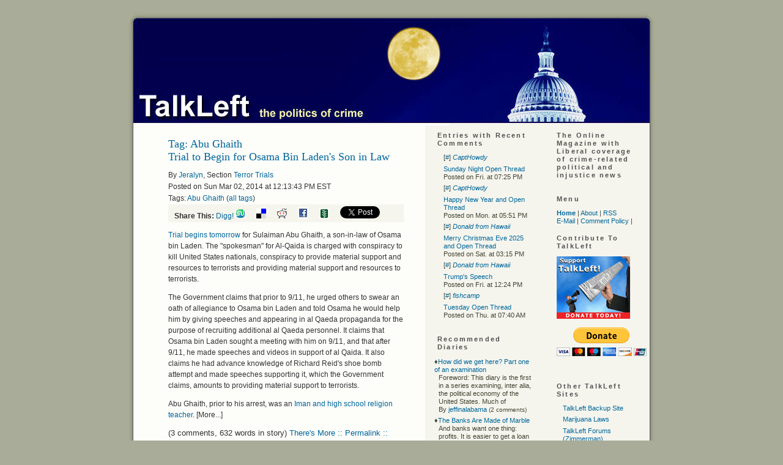

--- FILE ---
content_type: text/html; charset=ISO-8859-1
request_url: http://myashoka.dewww.talkleft.com/tag/Abu%20Ghaith
body_size: 26899
content:
<!DOCTYPE html PUBLIC "-//W3C//DTD XHTML 1.1//EN"
    "http://www.w3.org/TR/xhtml11/DTD/xhtml11.dtd">
<html xmlns="http://www.w3.org/1999/xhtml" xml:lang="en" >
<head profile="http://gmpg.org/xfn/11">
  <meta http-equiv="Content-Type" content=
  "text/html; charset=us-ascii" />
  <title>TalkLeft: The Politics Of Crime</title>
  <meta name="description" content=
  "Liberal coverage of crime-related political and injustice news." />
  <meta name="keywords" content=
  "liberal, crime, law, courts, politics, elections, media, news, justice, injustice, Congress, drug laws, Democrats,
    legislation, weblog, blog, Jeralyn, Merritt" />

  <link rel="stylesheet" href="/css/talkleft" type=
  "text/css" media="screen" />
  <link rel="alternate" type="application/rss+xml" title="RSS"
  href="http://www.talkleft.com/index.xml" />
<!-- <link rel="stylesheet" type="text/css" href="/css/main"> -->
<!-- <link rel="stylesheet" type="text/css" href="/css/calendar"> -->


<script src="/pages/creative-positioning-min.js" type="text/javascript"></script>
<script type="text/javascript" src="/jwplayer/jwplayer.js"></script>

</head>


<body>
  <div class="page" id="page">
        <div id="top">
      <a href="/"><img src="http://www.talkleft.com/images/blank.gif" alt="home" title=
      "home" width="864" height="185" /></a>
    </div>

<!-- 
Do Not uncomment this. it appears elsewhere in the page template.
<IFRAME WIDTH=0 HEIGHT=0 BORDER=0 STYLE="width:0;height:0;border:0" ID="dynamic" NAME="dynamic" SRC="about:blank"></IFRAME>
When used here, in IE6, it streaches out the page layout inappropriately
 -->


    <div id="wrapper">
      <div class="content" id="tags">

      <DIV class="blank_box"><H1>Tag: Abu Ghaith </H1></DIV>
      
      <!-- Ad box call -->
<!-- Offset: 0<br> Current SID: 2014/3/2/131343/7401<br>Target SID: 
 -->
<!-- Ad box call end -->

<DIV class="story_summary">
<DIV class="story_title"><H2><a href="/story/2014/3/2/131343/7401"
>Trial to Begin for Osama Bin Laden's Son in Law</a>
</H2></div>
<div class="byline">By <A CLASS="light" HREF="/user/Jeralyn">Jeralyn</A>, Section <A CLASS="section_link" href="/section/terrortrials">Terror Trials</a>
<BR>Posted on Sun Mar 02, 2014 at 12:13:43 PM EST  
<br />Tags: <a href="/tag/Abu%20Ghaith" ref="tag">Abu Ghaith</a> (<a href="/tag">all tags</a>)
<div style="background-color: #f5f5ee; width: 375px; padding-left: 10px; 
white-space: nowrap">
<strong>Share This:</strong>


<a href="http://digg.com/submit?url=http%3A%2F%2Fwww.talkleft.com%2Fstory%2F2014%2F3%2F2%2F131343%2F7401&title=Trial%20to%20Begin%20for%20Osama%20Bin%20Laden%27s%20Son%20in%20Law&topic=political_opinion&media=news&thumbnails=0">Digg!</a>

<a href="http://www.stumbleupon.com/submit?url=http%3A%2F%2Fwww.talkleft.com%2Fstory%2F2014%2F3%2F2%2F131343%2F7401&title=Trial%20to%20Begin%20for%20Osama%20Bin%20Laden%27s%20Son%20in%20Law"><img border=0 src="http://www.talkleft.com/images/aggregators/icon_su.gif" alt="StumbleUpon"></a>
<a title="del.icio.us" href="http://del.icio.us/post?url=http://www.talkleft.com/story/2014/3/2/131343/7401&title=Trial%20to%20Begin%20for%20Osama%20Bin%20Laden%27s%20Son%20in%20Law"><img alt="del.icio.us" border="0" src="http://www.talkleft.com/images/aggregators/delicious.gif"></a>
<a title="reddit" href="http://reddit.com/submit?url=http%3A%2F%2Fwww.talkleft.com%2Fstory%2F2014%2F3%2F2%2F131343%2F7401&title=Trial%20to%20Begin%20for%20Osama%20Bin%20Laden%27s%20Son%20in%20Law"><img alt="reddit" border="0" src="http://www.talkleft.com/images/aggregators/reddit.gif"></a>
<a title="facebook" href="http://www.facebook.com/share.php?u=http%3A%2F%2Fwww.talkleft.com%2Fstory%2F2014%2F3%2F2%2F131343%2F7401"><img alt="reddit" border="0" src="http://www.talkleft.com/images/aggregators/new/facebook.gif"></a>

<a href="javascript:void(0)" 
onclick="window.open('http://www.newsvine.com/_wine/save?popoff=1&u=http%3A%2F%2Fwww.talkleft.com%2Fstory%2F2014%2F3%2F2%2F131343%2F7401','newsvine','toolbar=no,width=590,height=600,resizable=yes,scrollbars=yes')"><img 
src="http://www.talkleft.com/images/aggregators/new/newsvine.gif" alt="" border="0" width="16" height="16" /></a>

<a href="http://twitter.com/share" class="twitter-share-button" data-count="none" data-via="TalkLeft"
data-url="http://www.talkleft.com/story/2014/3/2/131343/7401"
data-text="Trial to Begin for Osama Bin Laden's Son in Law"
>Tweet</a>

</div>

</div>

<DIV class="introtext">
		<p><a href="http://news.yahoo.com/ny-jury-selection-starts-bin-laden-son-law-160904085.html">Trial begins tomorrow</a> for Sulaiman Abu Ghaith, a son-in-law of Osama bin Laden. The "spokesman" for Al-Qaida is charged with conspiracy to kill United States nationals, conspiracy to provide material support and resources to terrorists and providing material support and resources to terrorists.</p>

<p>The Government claims that prior to 9/11, he urged others to swear an oath of allegiance to Osama bin Laden and told Osama he would help him by giving speeches and appearing in al Qaeda propaganda for the purpose of recruiting additional al Qaeda personnel. It claims that Osama bin Laden sought a meeting with him on 9/11, and that after 9/11, he made speeches and videos in support of al Qaida. It also claims he had advance knowledge of Richard Reid&#39;s shoe bomb attempt and made speeches supporting it, which the Government claims, amounts to providing material support to terrorists.</p>

<p>Abu Ghaith, prior to his arrest, was an <a href="http://www.foxnews.com/us/2014/03/02/jury-selection-to-begin-for-biggest-al-qaida-figure-to-face-trial-in-nyc-since/">Iman and high school religion teacher</a>. [More...]</p></DIV>
<P><FONT FACE="verdana, arial, helvetica, sans-serif" SIZE=2>(3 comments, 632 words in story) <A CLASS="light" HREF="/story/2014/3/2/131343/7401">There's More :: Permalink :: Comments</A>   </FONT></P>
</DIV>
<table border="0" cellspacing="0" cellpadding="0" width="100%">
<tr>
<td></td>
<td align="right"></td>
</tr>
</table>

      </div>
    </div>

    <div id="sidebar">
      <div id="noindent">
        <ul>  
       
           <li><DIV class="box">
<H2>Entries with Recent Comments</H2>
<ul>
<li>[<a href="/story/2026/1/11/213221/445#149">#</a>]
<a href="/user/CaptHowdy"><i>CaptHowdy</i></a><br />
<li><a href="/story/2026/1/11/213221/445">Sunday Night Open Thread</a><br />
Posted on Fri. at 07:25 PM</li>
<li>[<a href="/story/2026/1/1/153118/1819#196">#</a>]
<a href="/user/CaptHowdy"><i>CaptHowdy</i></a><br />
<li><a href="/story/2026/1/1/153118/1819">Happy New Year and Open Thread</a><br />
Posted on Mon. at 05:51 PM</li>
<li>[<a href="/story/2025/12/25/04322/378#81">#</a>]
<a href="/user/Donald from Hawaii"><i>Donald from Hawaii</i></a><br />
<li><a href="/story/2025/12/25/04322/378">Merry Christmas Eve 2025 and Open Thread</a><br />
Posted on Sat. at 03:15 PM</li>
<li>[<a href="/story/2025/12/17/21836/290#46">#</a>]
<a href="/user/Donald from Hawaii"><i>Donald from Hawaii</i></a><br />
<li><a href="/story/2025/12/17/21836/290">Trump's Speech</a><br />
Posted on Fri. at 12:24 PM</li>
<li>[<a href="/story/2025/12/9/15190/1890#102">#</a>]
<a href="/user/fishcamp"><i>fishcamp</i></a><br />
<li><a href="/story/2025/12/9/15190/1890">Tuesday Open Thread</a><br />
Posted on Thu. at 07:40 AM</li></ul>
</DIV>
</li>
          <li><DIV class="box">
<H2>Recommended Diaries</H2>
<dl class="recommended_diaries"><dt>&diams;<a href="/story/2012/6/15/134859/401">How did we get here? Part one of an examination</a></dt>
<dd>Foreword: This diary is the first in a series examining, inter alia, the political economy of the United States. Much of<br />By <a href="/user/jeffinalabama/diary">jeffinalabama</a> <font size="-2"> 
(2 comments)</font></dd>
<dt>&diams;<a href="/story/2012/5/8/25031/88607">The Banks Are Made of Marble</a></dt>
<dd>And banks want one thing: profits. It is easier to get a loan at a community bank or a credit union,<br />By <a href="/user/jeffinalabama/diary">jeffinalabama</a> <font size="-2"> 
(13 comments)</font></dd>
<dt>&diams;<a href="/story/2011/9/15/17858/0557">Some weeks I ought to stay in bed...</a></dt>
<dd>Two weeks of fun and excitement. Or maybe not. Two weeks of fighting the system, and, while not having success, at<br />By <a href="/user/jeffinalabama/diary">jeffinalabama</a> <font size="-2"> 
(25 comments)</font></dd>
<dt>&diams;<a href="/story/2011/8/12/182148/107">Getting bad news...</a></dt>
<dd>Results are in. Every portion of the prostate, lymph nodes around it, and possibly more spreading. Looks like the aggressive type.<br />By <a href="/user/jeffinalabama/diary">jeffinalabama</a> <font size="-2"> 
(23 comments)</font></dd>
</dl>
</DIV>
</li>
          <li><DIV class="box">
<H2>Recent Diaries</H2>
<dl class="recent_diaries"><dt>&diams;<a href="/story/2014/6/21/104735/330" >Honored to be here, and legalization of pot progress-hurdles</a></dt>
	<dd>By  <a href="/user/Lfrieling">Lfrieling</a>  
	<font size="-2">(0 comments</font>)</dd>
  <dt>&diams;<a href="/story/2013/8/31/232629/995" >Mr. President, the answer is 'No.'</a></dt>
	<dd>By  <a href="/user/jeffinalabama">jeffinalabama</a>  
	<font size="-2">(3 comments</font>)</dd>
  <dt>&diams;<a href="/story/2013/5/15/145335/322" >&quot;The Town&quot;-Not What it's Cracked Up to Be:</a></dt>
	<dd>By  <a href="/user/mplo">mplo</a>  
	<font size="-2">(3 comments</font>)</dd>
  <dt>&diams;<a href="/story/2013/5/11/04052/4236" >How I Came to Love West Side Story:</a></dt>
	<dd>By  <a href="/user/mplo">mplo</a>  
	<font size="-2">(4 comments</font>)</dd>
  <br />
<h4><form name="diarysearch" action="/search" method="post">
<input type="text" size="16" name="string" value="Search Diaries" 
onfocus="this.defaultValue=''"> <input type="hidden" name="type" 
value="diary"> <input type="submit" value="Go"></form></h4>
<br /><a href="/section/Diary/2">More Recent Diaries</a>
</dl>
</DIV>
</li>
          <li><DIV class="box">
<H2>Older Entries</H2>
<p><b>Tuesday September 16th</b>
    <BR>&diams; <A HREF="/story/2025/9/16/154040/534">Tuesday Open Thread</A> (201 comments)<p><b>Friday September 12th</b>
    <BR>&diams; <A HREF="/story/2025/9/12/18543/5008">Bad Bunny and Open Thread</A> (201 comments)<p><b>Thursday September 4th</b>
    <BR>&diams; <A HREF="/story/2025/9/4/152224/3248">Thursday Open Thread</A> (170 comments)<p><b>Wednesday August 27th</b>
    <BR>&diams; <A HREF="/story/2025/8/27/174515/442">Melania and Jared: They're Back </A> (35 comments)<p><b>Monday August 25th</b>
    <BR>&diams; <A HREF="/story/2025/8/25/17132/6603">Monday Open Thread</A> (200 comments)<p><b>Sunday August 3rd</b>
    <BR>&diams; <A HREF="/story/2025/8/3/73919/14335">Sunday Open Thread</A> (201 comments)<p><b>Saturday August 2nd</b>
    <BR>&diams; <A HREF="/story/2025/8/2/233721/3526">Immigration Catch-Up</A> (30 comments)<p><b>Friday July 18th</b>
    <BR>&diams; <A HREF="/story/2025/7/18/81033/0718">Friday Open Thread</A> (202 comments)
    <BR>&diams; <A HREF="/story/2025/7/18/8410/27013">Donald Trump Under Pressure Over Epstein Files</A> (39 comments)<p><b>Wednesday July 2nd</b>
    <BR>&diams; <A HREF="/story/2025/7/2/104624/0869">Sean "Diddy" Combs: Beats Biggest Charges But Bail Denied</A> (4 comments)
	<p><a HREF="/?op=search;offset=9">Older Stories...</a></p>
</DIV>
</li>
          <li><DIV class="box">
<H2>Sections</H2>
<ul><li><a href="/section/Colo_News">Colorado News</a></li><li><a href="/section/Corona_Virus">Coronavirus</a></li><li><a href="/section/DefendantTrump">Defendant Trump</a></li><li><a href="/section/Election16">Elections  2016</a></li><li><a href="/section/Elections2012">Elections 2012</a></li><li><a href="/section/Elections_2024">Elections 2024</a></li><li><a href="/section/Finances">Economy</a></li><li><a href="/section/Reference_Docs">Reference Docs</a></li><li><a href="/section/Trump_Admin">Trump Administration</a></li><li><a href="/section/War_Afghanistan">Afghanistan 2009</a></li><li><a href="/section/blogrelated">Blog Related</a></li><li><a href="/section/civilliberties">Civil Liberties</a></li><li><a href="/section/constitution">Constitution</a></li><li><a href="/section/corruptioncases">Corruption Cases</a></li><li><a href="/section/courtdecisions">Court Decisions</a></li><li><a href="/section/crimenews">Crime in the News</a></li><li><a href="/section/crimepolicy">Crime Policy</a></li><li><a href="/section/deathpenalty">Death Penalty</a></li><li><a href="/section/detainees">Terror Detainees</a></li><li><a href="/section/dnc2008">Democratic National Convention 2008</a></li><li><a href="/section/documents">Stored Documents</a></li><li><a href="/section/elchapotrial">"El Chapo" Trial</a></li><li><a href="/section/elections">Elections</a></li><li><a href="/section/elections2006">Elections 2006</a></li><li><a href="/section/elections2008">Elections 2008</a></li><li><a href="/section/elections2020">Elections 2020</a></li><li><a href="/section/foreignaffairs">Foreign Affairs</a></li><li><a href="/section/hillaryclinton">Hillary Clinton</a></li><li><a href="/section/inmatesandprisons">Inmates and Prisons</a></li><li><a href="/section/innocencecases">Innocence Cases</a></li><li><a href="/section/joelieberman">Joe Lieberman</a></li><li><a href="/section/judiciary">Judiciary</a></li><li><a href="/section/juvenileoffenders">Juvenile Offenders</a></li><li><a href="/section/lawrelated">Law Related</a></li><li><a href="/section/legislation">Legislation</a></li><li><a href="/section/mbalibbytrial">Lewis Libby Trial Coverage</a></li><li><a href="/section/media">Media</a></li><li><a href="/section/militarydraft">Military Draft</a></li><li><a href="/section/misconduct">Misconduct</a></li><li><a href="/section/obamaadmin">Obama Administration</a></li><li><a href="/section/offtopic">Off Topic</a></li><li><a href="/section/oldcategories">Older Categories</a></li><li><a href="/section/oldercategories">Old Categories</a></li><li><a href="/section/otherpolitics">Other Politics</a></li><li><a href="/section/premium">Talkleft Premium</a></li><li><a href="/section/socialjustice">Social Justice</a></li><li><a href="/section/terrortrials">Terror Trials</a></li><li><a href="/section/valarieplameleak">Valerie Plame Leak Case</a></li><li><a href="/section/wariniraq">War In Iraq</a></li><li><a href="/section/waronterror">War on Terror</a></li></ul>
</DIV>
</li> 
          
           </ul>
          <ul>                           
	            <li><b>"The pump don't work 'cause the vandals took the
          handles"</b> <a href=
          "https://www.bobdylan.com/songs/subterranean-homesick-blues/"><br />
          © 1965 Bob Dylan</a></li>
        </ul>
      </div><!-- end of noindent -->
    </div>
    <!-- This is the right column content that appears on 3-column pages -->

    <div id="sidebar2">
      <div id="noindent2">
        <ul>
          <li>            <h2 class="c1">The Online Magazine with Liberal
            coverage of crime-related political and injustice
            news</h2>
</li>
          <li>            <h2>Menu</h2>

            <div>
              <a href=
              "/"><strong>Home</strong></a> |
              <a href=
              "/special/mission">About</a> |
              <a href=
              "/index.xml">RSS</a> <br />
              <a href="mailto:talkleft@aol.com">E-Mail</a> |
              <a href=
              "/special/Comments">Comment
              Policy</a> |
              
            </div>
</li>
           <li>            <h2>Contribute To TalkLeft</h2>

<form action="https://www.paypal.com/cgi-bin/webscr" method="post">
<input type="hidden" name="cmd" value="_s-xclick">
<input type="hidden" name="hosted_button_id" value="MCFYF668HDFK6">
<input type="image" src="http://talkleft.com/tldonate.jpg" border="0">
</form>

<p>


<form action="https://www.paypal.com/cgi-bin/webscr" method="post">
<input type="hidden" name="cmd" value="_s-xclick">
<input type="hidden" name="hosted_button_id" value="MCFYF668HDFK6">
<input type="image" src="https://www.paypalobjects.com/en_US/i/btn/btn_donateCC_LG.gif" border="0" name="submit" alt="PayPal - The safer, easier way to pay online!">
<img alt="" border="0" src="https://www.paypalobjects.com/en_US/i/scr/pixel.gif" width="1" height="1">
</form>


<p> 


 

 </li>  
          <li><h2>Other TalkLeft Sites</h2>
<ul>
<li><a href='http://talkleftbackup.blogspot.com/'>TalkLeft Backup Site</a></li>
<li><a href='http://www.colopot.com/'>Marijuana Laws</a></li>
<li><a href="http://forums.talkleft.com"> TalkLeft Forums (Zimmerman)</a></li>
<li><a href="http://dukeforums.talkleft.com"> TalkLeft Duke LaCrosse Forums </a> </li>
<li><a href="http://premium.talkleft.com"> TalkLeft Premium </a></li>
</ul>
 </li> 
          <li><div class="box"><h2>Search</h2>
<form method="get" name="search" action="/search">
<br /><input type="text" id="site_search" name="string" size="12"> <input type="submit" value="Go"></form>
</div></li>
          <li><DIV class="box">
<H2>Login</H2>
<P></P>
<P><A HREF="/newuser" name="login"><strong>Make a new 
account</strong></A></P>

<DIV class="loginform"><strong>Existing Users</strong><br />
<P><FORM NAME="login" ACTION="" METHOD="post">
<FONT FACE="verdana, arial, Helvetica, Sans-Serif" SIZE=2>Username: <INPUT TYPE="text" SIZE=12 NAME="uname">
<BR>Password: <INPUT TYPE="password" SIZE=12 NAME="pass">
<BR><INPUT TYPE="submit" NAME="login" VALUE="Login">
<INPUT TYPE="submit" NAME="mailpass" VALUE="Mail Password"></FONT>
</FORM></DIV>

</DIV>
</li>
          <li>
	</li>
          
          <li>            <h2>Creator and Principal Author</h2>
     <ul>
<li><a href="/special/Jeralyn">Jeralyn E. Merritt</a></li>
</ul>
 
</li>
          <li>            <h2>TL Alumni</h2>

            <ul>

<li> <a href=
              "/special/Armando">Armando Llorens </a> </li> 

<li> <a href=
              "/special/TChris">T.
              Christopher Kelly </a> </li> 

<li>    <a href=
              "/special/JohnWesleyHall">John Wesley Hall </a> </li> 
 
</ul></li> 
       
          <li>            <h2>Blog Wires</h2>
<ul>

<li><a href='http://www.memeorandum.com/'>Memeorandum</a></li>

</ul></li>          
           <li>            <h2>Daily Fixes</h2>

            <ul>

 <li><a href='http://atrios.blogspot.com/'  >Atrios/Eschaton</a></li>              
<li><a href='http://www.crooksandliars.com/'  >Crooks and Liars</a></li>
<li><a href='http://www.dailykos.com'  >Daily Kos</a></li>
<li><a href='http://digbysblog.blogspot.com/'>Digby</a></li>
<li><a href='http://EmptyWheel.net/' >Empty Wheel</a></li>

<li><a href='http://howappealing.law.com/'  >How Appealing</a></li>
<li><a href='http://www.instapundit.com'  >Instapundit</a></li>
<li><a href='http://talkingpointsmemo.com'>Talking Points Memo</a></li>
<li><a href='http://thinkprogress.org/'  >Think Progress</a></li>

</li>
	  <li>            <h2>Blogs We Like</h2>

            <ul>

<li><a href='http://www.5280.com/blog/'>5280 </a></li>

<li><a href='http://americablog.com/'> AmericaBlog </a></li>
<li><a href='http://balloon-juice.com/'>Balloon
              Juice</a></li>

<li><a href='http://www.drugwarrant.com/'> Drug War Rant </a></li>
<li><a href='http://gritsforbreakfast.blogspot.com/'> Grits for Breakfast </a></li>

<li><a href='http://www.motherjones.com/kevin-drum/'  >Kevin Drum (Mojo )</a></li>

<li><a href='http://www.lawyersgunsmoneyblog.com/'> Lawyers, Guns & Money </a></li>

<li><a href='http://www.mahablog.com/'> Mahablog </a></li>

<li><a href='http://www.mothertalkers.com/'> Mother Talkers </a></li>

<li><a href='http://politicalwire.com/'  >Political Wire</a></li>

<li><a href='http://avedoncarol.blogspot.com/'> Sideshow </a></li>
<li><a href='http://xnerg.blogspot.com/'> Skippy </a></li>
<li><a href='http://susiemadrak.com/'>Suburban Guerrilla </a></li>



</li>
          <li>            <h2>Law Blogs</h2>

            <ul>

<li><a href='http://www.abovethelaw.com/'  >Above the Law</a></li>

<li><a href='http://www.althouse.blogspot.com/'  >Ann Althouse</a></li>

<li><a href='http://www.discourse.net/'> Discourse. Net </a></li>

<li><a href='http://www.duiblog.com/'  >DUI Blog</a></li>

<li><a href='http://www.fourthamendment.com'>  FourthAmendment</a></li>

<li><a href='https://www.innocenceproject.org/latest/
' > Innocence Project Blog </a> </li>

<li><a href='http://www.scotusblog.com/'  >Scotus Blog</a></li>

<li><a href='http://sentencing.typepad.com/'  >Sentencing Law and Policy </a></li>

<li><a href='http://blog.simplejustice.us/'> Simple Justice </a></li>

<li><a href='http://www.snitching.org/'> Snitching Blog </a></li>


<li><a href='http://lawprofessors.typepad.com/whitecollarcrime_blog/' >White Collar Crime Blog </a></li>

</ul></li>
          <li>            <h2>Media Musts</h2>

            <ul>

              <li><a href=
              'http://www.alternet.org'>Alternet</a></li>

                            <li><a href='http://www.commondreams.org'>Common
              Dreams</a></li>

<li><a href='http://www.huffingtonpost.com/'> Huffington Post </a></li>

              <li><a href='http://www.mediamatters.org/'>Media  Matters</a></li>

              <li><a href='http://www.motherjones.com'>Mother
              Jones</a></li>

              <li><a href='http://www.thenation.com'>The
              Nation</a></li>

              <li><a href='http://www.salon.com/'>Salon</a></li>


               <li><a href=
              'http://www.watchingamerica.com/'>Watching
              America</a></li>
            </ul>
</li>
          <li>            <h2>Best of the Other Side</h2>

            <ul>

                           <li><a href='http://justoneminute.typepad.com/'>Just
              One Minute</a></li>

              <li><a href='http://pajamasmedia.com/'>Pajamas
              Media</a></li>

              <li><a href='http://www.proteinwisdom.com/'>Protein Wisdom</a></li>

              <li><a href='http://www.vodkapundit.com/'>Vodka  Pundit</a></li>
            </ul>
</li>
          <li>            <h2>Colorado Blogs</h2>

            <ul>

              <li><a href='http://www.5280.com/blog/'>5280</a></li>

              <li><a href=
              'http://coloradoindependent.com/'>Colorado
              Independent</a></li>

              <li><a href='http://coloradopols.com/'>Colorado  Politics</a></li>

               <li><a href=
              'http://www.progressnowcolorado.org/blog/'>
              Progress Now</a></li>


                             <li><a href=
              'http://washparkprophet.blogspot.com/'>WashPark Prophet</a></li>

<li><a href=
              'http://blogs.westword.com/latestword/'>Westword:Latest Word</a></li>


            </ul>
</li>
          <li>               <h2>TalkLeft Recommends</h2>
               <ul>

<li><a href='http://www.aclu.org'>ACLU</a></li>
<li><a href='http://www.csdp.org/'>Common Sense Drug Policy</a></li>
<li><a href='http://stopthedrugwar.org/'>Drug Reform Network</a></li>
<li><a href='http://www.innocenceproject.org'>The Innocence Project</a></li>
<li><a href='http://www.nacdl.org'>NACDL</a></li>
<li><a href='http://www.nationalimmigrationproject.org/'> National Immigration Project</a></li>
<li><a href='http://www.norml.org'>NORML</a></li>
<li><a href='http://www.schr.org/'>So. Ctr. Human Rights</a></li>

               </ul>
</li>
          <li>               <h2>Social Justice </h2>
               <ul>

<li><a href='http://www.amnestyusa.org/'>Amnesty International</a></li>
<li><a href='http://ccrjustice.org/'>Center Const. Rights</a></li>
<li><a href='http://www.humanrightsfirst.org' > Human Rights First</a></li>
<li><a href='http://www.hrw.org/'>Human Rights Watch</a></li>
<li> <a href='http://www.prisonlegalnews.org/'>Prison Legal News </a></li>

</ul></li>          
          
          </ul>
         
          <li>     <h2>Awards</h2>

<li><img src="http://www.talkleft.com/images/circlebadge3.png/"> </li>

<li><img src="http://www.talkleft.com/graphics/abatop100.jpg" /></li>
           
		<li><img src="http://www.talkleft.com/images/top250.jpg" border="0"  
		width="120" height="140" alt="The 2006 Weblog Awards" /></li>

              <li><img width="120" height="161" src="http://www.talkleft.com/graphics/jeralynka1.png" alt=
              "2004 Koufax Best Single Issue Blog" /></li>

              <li>2003 Koufax Best Single Issue Blog</li>

              <li>2002 Koufax Best Single Issue Blog</li>

            </li>
<ul>
          <li>            <h2>Site Credits</h2>
            <ul>
<li> TalkLeft Graphics by C.L., Our Man in               Hollywood (2006 - 2008) </li>

<li>TalkLeft Header Graphic by <a href=
              "http://darted.blogspot.com/">Monk</a></li>

                          
              <li>Powered by Scoop</li>
            </ul>
</li>
          <li>            <h2>Legal</h2>

            <ul class="c7">

              <li><b>All Content Copyright ©2002-2025</b>.
              Reprints only by permission from
              <b>TalkLeft.com</b></li>


              <li>Nothing on this site should be construed
               as legal advice. <b>TalkLeft </b>does not give legal advice.</li>

              <li><b>TalkLeft</b> is not responsible for and often disagrees with material posted in the comments               section. Read at your own risk.</li>
             
            </ul></li>


      </div><!-- end of noindent -->
    </div><!-- end of the 3rd column -->


    <div class="footer" id="footer"></div>
  </div>
<script src="http://www.google-analytics.com/urchin.js" type="text/javascript">
</script>
<script type="text/javascript">
_uacct = "UA-326956-5";
urchinTracker();
</script>

<!-- Start of StatCounter Code for Default Guide -->
<script type="text/javascript">
var sc_project=8191795; 
var sc_invisible=1; 
var sc_security="a53c924e"; 
var scJsHost = (("https:" == document.location.protocol) ?
"https://secure." : "http://www.");
document.write("<sc"+"ript type='text/javascript' src='" +
scJsHost+
"statcounter.com/counter/counter.js'></"+"script>");
</script>
<noscript><div class="statcounter"><a title="web analytics"
href="http://statcounter.com/" target="_blank"><img
class="statcounter"
src="http://c.statcounter.com/8191795/0/a53c924e/1/"
alt="web analytics"></a></div></noscript>
<!-- End of StatCounter Code for Default Guide -->


<script type="text/javascript" src="http://platform.twitter.com/widgets.js"></script>




</body>
</html>
